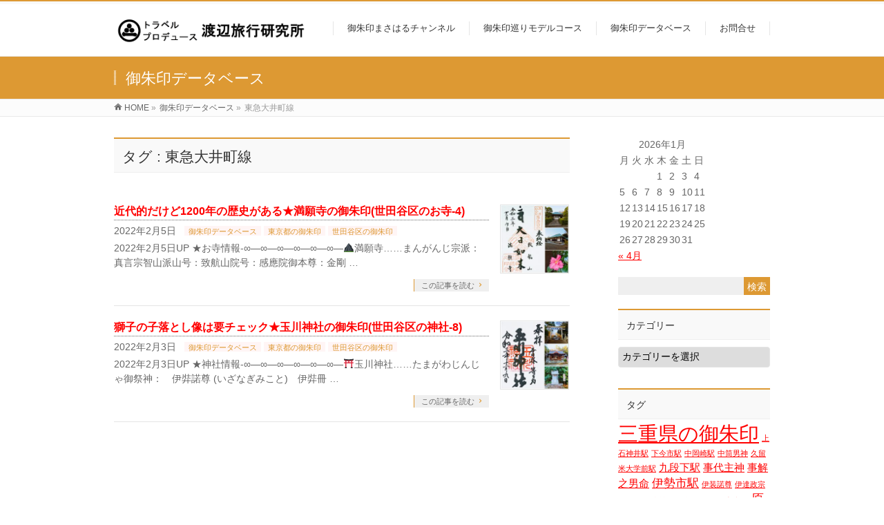

--- FILE ---
content_type: text/html; charset=UTF-8
request_url: http://wtrnet.com/?tag=%E6%9D%B1%E6%80%A5%E5%A4%A7%E4%BA%95%E7%94%BA%E7%B7%9A
body_size: 13604
content:
<!DOCTYPE html>
<!--[if IE]>
<meta http-equiv="X-UA-Compatible" content="IE=Edge">
<![endif]-->
<html xmlns:fb="http://ogp.me/ns/fb#" dir="ltr" lang="ja"
	prefix="og: https://ogp.me/ns#" >
<head>
<meta charset="UTF-8" />
<link rel="start" href="http://wtrnet.com" title="HOME" />

<meta id="viewport" name="viewport" content="width=device-width, initial-scale=1">
<title>東急大井町線 | 株式会社渡辺旅行研究所</title>

		<!-- All in One SEO 4.3.5.1 - aioseo.com -->
		<meta name="robots" content="max-image-preview:large" />
		<link rel="canonical" href="http://wtrnet.com/?tag=%E6%9D%B1%E6%80%A5%E5%A4%A7%E4%BA%95%E7%94%BA%E7%B7%9A" />
		<meta name="generator" content="All in One SEO (AIOSEO) 4.3.5.1 " />
		<script type="text/javascript" >
			window.ga=window.ga||function(){(ga.q=ga.q||[]).push(arguments)};ga.l=+new Date;
			ga('create', "UA-12209025-1", 'auto');
			ga('send', 'pageview');
		</script>
		<script async src="https://www.google-analytics.com/analytics.js"></script>
		<!-- All in One SEO -->

<link rel='dns-prefetch' href='//webfonts.sakura.ne.jp' />
<link rel='dns-prefetch' href='//fonts.googleapis.com' />
<link rel="alternate" type="application/rss+xml" title="株式会社渡辺旅行研究所 &raquo; フィード" href="http://wtrnet.com/?feed=rss2" />
<link rel="alternate" type="application/rss+xml" title="株式会社渡辺旅行研究所 &raquo; コメントフィード" href="http://wtrnet.com/?feed=comments-rss2" />
<link rel="alternate" type="application/rss+xml" title="株式会社渡辺旅行研究所 &raquo; 東急大井町線 タグのフィード" href="http://wtrnet.com/?feed=rss2&#038;tag=%e6%9d%b1%e6%80%a5%e5%a4%a7%e4%ba%95%e7%94%ba%e7%b7%9a" />
<meta name="description" content="東急大井町線 について。株式会社渡辺旅行研究所 " />
<style type="text/css">.keyColorBG,.keyColorBGh:hover,.keyColor_bg,.keyColor_bg_hover:hover{background-color: #dd9933;}.keyColorCl,.keyColorClh:hover,.keyColor_txt,.keyColor_txt_hover:hover{color: #dd9933;}.keyColorBd,.keyColorBdh:hover,.keyColor_border,.keyColor_border_hover:hover{border-color: #dd9933;}.color_keyBG,.color_keyBGh:hover,.color_key_bg,.color_key_bg_hover:hover{background-color: #dd9933;}.color_keyCl,.color_keyClh:hover,.color_key_txt,.color_key_txt_hover:hover{color: #dd9933;}.color_keyBd,.color_keyBdh:hover,.color_key_border,.color_key_border_hover:hover{border-color: #dd9933;}</style>
<script type="text/javascript">
window._wpemojiSettings = {"baseUrl":"https:\/\/s.w.org\/images\/core\/emoji\/14.0.0\/72x72\/","ext":".png","svgUrl":"https:\/\/s.w.org\/images\/core\/emoji\/14.0.0\/svg\/","svgExt":".svg","source":{"concatemoji":"http:\/\/wtrnet.com\/kgh77184\/wp-includes\/js\/wp-emoji-release.min.js?ver=6.2.8"}};
/*! This file is auto-generated */
!function(e,a,t){var n,r,o,i=a.createElement("canvas"),p=i.getContext&&i.getContext("2d");function s(e,t){p.clearRect(0,0,i.width,i.height),p.fillText(e,0,0);e=i.toDataURL();return p.clearRect(0,0,i.width,i.height),p.fillText(t,0,0),e===i.toDataURL()}function c(e){var t=a.createElement("script");t.src=e,t.defer=t.type="text/javascript",a.getElementsByTagName("head")[0].appendChild(t)}for(o=Array("flag","emoji"),t.supports={everything:!0,everythingExceptFlag:!0},r=0;r<o.length;r++)t.supports[o[r]]=function(e){if(p&&p.fillText)switch(p.textBaseline="top",p.font="600 32px Arial",e){case"flag":return s("\ud83c\udff3\ufe0f\u200d\u26a7\ufe0f","\ud83c\udff3\ufe0f\u200b\u26a7\ufe0f")?!1:!s("\ud83c\uddfa\ud83c\uddf3","\ud83c\uddfa\u200b\ud83c\uddf3")&&!s("\ud83c\udff4\udb40\udc67\udb40\udc62\udb40\udc65\udb40\udc6e\udb40\udc67\udb40\udc7f","\ud83c\udff4\u200b\udb40\udc67\u200b\udb40\udc62\u200b\udb40\udc65\u200b\udb40\udc6e\u200b\udb40\udc67\u200b\udb40\udc7f");case"emoji":return!s("\ud83e\udef1\ud83c\udffb\u200d\ud83e\udef2\ud83c\udfff","\ud83e\udef1\ud83c\udffb\u200b\ud83e\udef2\ud83c\udfff")}return!1}(o[r]),t.supports.everything=t.supports.everything&&t.supports[o[r]],"flag"!==o[r]&&(t.supports.everythingExceptFlag=t.supports.everythingExceptFlag&&t.supports[o[r]]);t.supports.everythingExceptFlag=t.supports.everythingExceptFlag&&!t.supports.flag,t.DOMReady=!1,t.readyCallback=function(){t.DOMReady=!0},t.supports.everything||(n=function(){t.readyCallback()},a.addEventListener?(a.addEventListener("DOMContentLoaded",n,!1),e.addEventListener("load",n,!1)):(e.attachEvent("onload",n),a.attachEvent("onreadystatechange",function(){"complete"===a.readyState&&t.readyCallback()})),(e=t.source||{}).concatemoji?c(e.concatemoji):e.wpemoji&&e.twemoji&&(c(e.twemoji),c(e.wpemoji)))}(window,document,window._wpemojiSettings);
</script>
<style type="text/css">
img.wp-smiley,
img.emoji {
	display: inline !important;
	border: none !important;
	box-shadow: none !important;
	height: 1em !important;
	width: 1em !important;
	margin: 0 0.07em !important;
	vertical-align: -0.1em !important;
	background: none !important;
	padding: 0 !important;
}
</style>
	<link rel='stylesheet' id='wp-block-library-css' href='http://wtrnet.com/kgh77184/wp-includes/css/dist/block-library/style.min.css?ver=6.2.8' type='text/css' media='all' />
<link rel='stylesheet' id='classic-theme-styles-css' href='http://wtrnet.com/kgh77184/wp-includes/css/classic-themes.min.css?ver=6.2.8' type='text/css' media='all' />
<style id='global-styles-inline-css' type='text/css'>
body{--wp--preset--color--black: #000000;--wp--preset--color--cyan-bluish-gray: #abb8c3;--wp--preset--color--white: #ffffff;--wp--preset--color--pale-pink: #f78da7;--wp--preset--color--vivid-red: #cf2e2e;--wp--preset--color--luminous-vivid-orange: #ff6900;--wp--preset--color--luminous-vivid-amber: #fcb900;--wp--preset--color--light-green-cyan: #7bdcb5;--wp--preset--color--vivid-green-cyan: #00d084;--wp--preset--color--pale-cyan-blue: #8ed1fc;--wp--preset--color--vivid-cyan-blue: #0693e3;--wp--preset--color--vivid-purple: #9b51e0;--wp--preset--gradient--vivid-cyan-blue-to-vivid-purple: linear-gradient(135deg,rgba(6,147,227,1) 0%,rgb(155,81,224) 100%);--wp--preset--gradient--light-green-cyan-to-vivid-green-cyan: linear-gradient(135deg,rgb(122,220,180) 0%,rgb(0,208,130) 100%);--wp--preset--gradient--luminous-vivid-amber-to-luminous-vivid-orange: linear-gradient(135deg,rgba(252,185,0,1) 0%,rgba(255,105,0,1) 100%);--wp--preset--gradient--luminous-vivid-orange-to-vivid-red: linear-gradient(135deg,rgba(255,105,0,1) 0%,rgb(207,46,46) 100%);--wp--preset--gradient--very-light-gray-to-cyan-bluish-gray: linear-gradient(135deg,rgb(238,238,238) 0%,rgb(169,184,195) 100%);--wp--preset--gradient--cool-to-warm-spectrum: linear-gradient(135deg,rgb(74,234,220) 0%,rgb(151,120,209) 20%,rgb(207,42,186) 40%,rgb(238,44,130) 60%,rgb(251,105,98) 80%,rgb(254,248,76) 100%);--wp--preset--gradient--blush-light-purple: linear-gradient(135deg,rgb(255,206,236) 0%,rgb(152,150,240) 100%);--wp--preset--gradient--blush-bordeaux: linear-gradient(135deg,rgb(254,205,165) 0%,rgb(254,45,45) 50%,rgb(107,0,62) 100%);--wp--preset--gradient--luminous-dusk: linear-gradient(135deg,rgb(255,203,112) 0%,rgb(199,81,192) 50%,rgb(65,88,208) 100%);--wp--preset--gradient--pale-ocean: linear-gradient(135deg,rgb(255,245,203) 0%,rgb(182,227,212) 50%,rgb(51,167,181) 100%);--wp--preset--gradient--electric-grass: linear-gradient(135deg,rgb(202,248,128) 0%,rgb(113,206,126) 100%);--wp--preset--gradient--midnight: linear-gradient(135deg,rgb(2,3,129) 0%,rgb(40,116,252) 100%);--wp--preset--duotone--dark-grayscale: url('#wp-duotone-dark-grayscale');--wp--preset--duotone--grayscale: url('#wp-duotone-grayscale');--wp--preset--duotone--purple-yellow: url('#wp-duotone-purple-yellow');--wp--preset--duotone--blue-red: url('#wp-duotone-blue-red');--wp--preset--duotone--midnight: url('#wp-duotone-midnight');--wp--preset--duotone--magenta-yellow: url('#wp-duotone-magenta-yellow');--wp--preset--duotone--purple-green: url('#wp-duotone-purple-green');--wp--preset--duotone--blue-orange: url('#wp-duotone-blue-orange');--wp--preset--font-size--small: 13px;--wp--preset--font-size--medium: 20px;--wp--preset--font-size--large: 36px;--wp--preset--font-size--x-large: 42px;--wp--preset--spacing--20: 0.44rem;--wp--preset--spacing--30: 0.67rem;--wp--preset--spacing--40: 1rem;--wp--preset--spacing--50: 1.5rem;--wp--preset--spacing--60: 2.25rem;--wp--preset--spacing--70: 3.38rem;--wp--preset--spacing--80: 5.06rem;--wp--preset--shadow--natural: 6px 6px 9px rgba(0, 0, 0, 0.2);--wp--preset--shadow--deep: 12px 12px 50px rgba(0, 0, 0, 0.4);--wp--preset--shadow--sharp: 6px 6px 0px rgba(0, 0, 0, 0.2);--wp--preset--shadow--outlined: 6px 6px 0px -3px rgba(255, 255, 255, 1), 6px 6px rgba(0, 0, 0, 1);--wp--preset--shadow--crisp: 6px 6px 0px rgba(0, 0, 0, 1);}:where(.is-layout-flex){gap: 0.5em;}body .is-layout-flow > .alignleft{float: left;margin-inline-start: 0;margin-inline-end: 2em;}body .is-layout-flow > .alignright{float: right;margin-inline-start: 2em;margin-inline-end: 0;}body .is-layout-flow > .aligncenter{margin-left: auto !important;margin-right: auto !important;}body .is-layout-constrained > .alignleft{float: left;margin-inline-start: 0;margin-inline-end: 2em;}body .is-layout-constrained > .alignright{float: right;margin-inline-start: 2em;margin-inline-end: 0;}body .is-layout-constrained > .aligncenter{margin-left: auto !important;margin-right: auto !important;}body .is-layout-constrained > :where(:not(.alignleft):not(.alignright):not(.alignfull)){max-width: var(--wp--style--global--content-size);margin-left: auto !important;margin-right: auto !important;}body .is-layout-constrained > .alignwide{max-width: var(--wp--style--global--wide-size);}body .is-layout-flex{display: flex;}body .is-layout-flex{flex-wrap: wrap;align-items: center;}body .is-layout-flex > *{margin: 0;}:where(.wp-block-columns.is-layout-flex){gap: 2em;}.has-black-color{color: var(--wp--preset--color--black) !important;}.has-cyan-bluish-gray-color{color: var(--wp--preset--color--cyan-bluish-gray) !important;}.has-white-color{color: var(--wp--preset--color--white) !important;}.has-pale-pink-color{color: var(--wp--preset--color--pale-pink) !important;}.has-vivid-red-color{color: var(--wp--preset--color--vivid-red) !important;}.has-luminous-vivid-orange-color{color: var(--wp--preset--color--luminous-vivid-orange) !important;}.has-luminous-vivid-amber-color{color: var(--wp--preset--color--luminous-vivid-amber) !important;}.has-light-green-cyan-color{color: var(--wp--preset--color--light-green-cyan) !important;}.has-vivid-green-cyan-color{color: var(--wp--preset--color--vivid-green-cyan) !important;}.has-pale-cyan-blue-color{color: var(--wp--preset--color--pale-cyan-blue) !important;}.has-vivid-cyan-blue-color{color: var(--wp--preset--color--vivid-cyan-blue) !important;}.has-vivid-purple-color{color: var(--wp--preset--color--vivid-purple) !important;}.has-black-background-color{background-color: var(--wp--preset--color--black) !important;}.has-cyan-bluish-gray-background-color{background-color: var(--wp--preset--color--cyan-bluish-gray) !important;}.has-white-background-color{background-color: var(--wp--preset--color--white) !important;}.has-pale-pink-background-color{background-color: var(--wp--preset--color--pale-pink) !important;}.has-vivid-red-background-color{background-color: var(--wp--preset--color--vivid-red) !important;}.has-luminous-vivid-orange-background-color{background-color: var(--wp--preset--color--luminous-vivid-orange) !important;}.has-luminous-vivid-amber-background-color{background-color: var(--wp--preset--color--luminous-vivid-amber) !important;}.has-light-green-cyan-background-color{background-color: var(--wp--preset--color--light-green-cyan) !important;}.has-vivid-green-cyan-background-color{background-color: var(--wp--preset--color--vivid-green-cyan) !important;}.has-pale-cyan-blue-background-color{background-color: var(--wp--preset--color--pale-cyan-blue) !important;}.has-vivid-cyan-blue-background-color{background-color: var(--wp--preset--color--vivid-cyan-blue) !important;}.has-vivid-purple-background-color{background-color: var(--wp--preset--color--vivid-purple) !important;}.has-black-border-color{border-color: var(--wp--preset--color--black) !important;}.has-cyan-bluish-gray-border-color{border-color: var(--wp--preset--color--cyan-bluish-gray) !important;}.has-white-border-color{border-color: var(--wp--preset--color--white) !important;}.has-pale-pink-border-color{border-color: var(--wp--preset--color--pale-pink) !important;}.has-vivid-red-border-color{border-color: var(--wp--preset--color--vivid-red) !important;}.has-luminous-vivid-orange-border-color{border-color: var(--wp--preset--color--luminous-vivid-orange) !important;}.has-luminous-vivid-amber-border-color{border-color: var(--wp--preset--color--luminous-vivid-amber) !important;}.has-light-green-cyan-border-color{border-color: var(--wp--preset--color--light-green-cyan) !important;}.has-vivid-green-cyan-border-color{border-color: var(--wp--preset--color--vivid-green-cyan) !important;}.has-pale-cyan-blue-border-color{border-color: var(--wp--preset--color--pale-cyan-blue) !important;}.has-vivid-cyan-blue-border-color{border-color: var(--wp--preset--color--vivid-cyan-blue) !important;}.has-vivid-purple-border-color{border-color: var(--wp--preset--color--vivid-purple) !important;}.has-vivid-cyan-blue-to-vivid-purple-gradient-background{background: var(--wp--preset--gradient--vivid-cyan-blue-to-vivid-purple) !important;}.has-light-green-cyan-to-vivid-green-cyan-gradient-background{background: var(--wp--preset--gradient--light-green-cyan-to-vivid-green-cyan) !important;}.has-luminous-vivid-amber-to-luminous-vivid-orange-gradient-background{background: var(--wp--preset--gradient--luminous-vivid-amber-to-luminous-vivid-orange) !important;}.has-luminous-vivid-orange-to-vivid-red-gradient-background{background: var(--wp--preset--gradient--luminous-vivid-orange-to-vivid-red) !important;}.has-very-light-gray-to-cyan-bluish-gray-gradient-background{background: var(--wp--preset--gradient--very-light-gray-to-cyan-bluish-gray) !important;}.has-cool-to-warm-spectrum-gradient-background{background: var(--wp--preset--gradient--cool-to-warm-spectrum) !important;}.has-blush-light-purple-gradient-background{background: var(--wp--preset--gradient--blush-light-purple) !important;}.has-blush-bordeaux-gradient-background{background: var(--wp--preset--gradient--blush-bordeaux) !important;}.has-luminous-dusk-gradient-background{background: var(--wp--preset--gradient--luminous-dusk) !important;}.has-pale-ocean-gradient-background{background: var(--wp--preset--gradient--pale-ocean) !important;}.has-electric-grass-gradient-background{background: var(--wp--preset--gradient--electric-grass) !important;}.has-midnight-gradient-background{background: var(--wp--preset--gradient--midnight) !important;}.has-small-font-size{font-size: var(--wp--preset--font-size--small) !important;}.has-medium-font-size{font-size: var(--wp--preset--font-size--medium) !important;}.has-large-font-size{font-size: var(--wp--preset--font-size--large) !important;}.has-x-large-font-size{font-size: var(--wp--preset--font-size--x-large) !important;}
.wp-block-navigation a:where(:not(.wp-element-button)){color: inherit;}
:where(.wp-block-columns.is-layout-flex){gap: 2em;}
.wp-block-pullquote{font-size: 1.5em;line-height: 1.6;}
</style>
<link rel='stylesheet' id='dashicons-css' href='http://wtrnet.com/kgh77184/wp-includes/css/dashicons.min.css?ver=6.2.8' type='text/css' media='all' />
<link rel='stylesheet' id='thickbox-css' href='http://wtrnet.com/kgh77184/wp-includes/js/thickbox/thickbox.css?ver=6.2.8' type='text/css' media='all' />
<link rel='stylesheet' id='formzu_plugin_client-css' href='http://wtrnet.com/kgh77184/wp-content/plugins/formzu-wp/css/formzu_plugin_client.css?ver=1669952377' type='text/css' media='all' />
<link rel='stylesheet' id='Biz_Vektor_common_style-css' href='http://wtrnet.com/kgh77184/wp-content/themes/biz-vektor/css/bizvektor_common_min.css?ver=1.11.3' type='text/css' media='all' />
<link rel='stylesheet' id='Biz_Vektor_Design_style-css' href='http://wtrnet.com/kgh77184/wp-content/themes/biz-vektor/design_skins/003/css/003.css?ver=1.11.3' type='text/css' media='all' />
<link rel='stylesheet' id='Biz_Vektor_plugin_sns_style-css' href='http://wtrnet.com/kgh77184/wp-content/themes/biz-vektor/plugins/sns/style_bizvektor_sns.css?ver=6.2.8' type='text/css' media='all' />
<link rel='stylesheet' id='Biz_Vektor_add_web_fonts-css' href='//fonts.googleapis.com/css?family=Droid+Sans%3A700%7CLato%3A900%7CAnton&#038;ver=6.2.8' type='text/css' media='all' />
<link rel='stylesheet' id='wp-members-css' href='http://wtrnet.com/kgh77184/wp-content/plugins/wp-members/assets/css/forms/generic-no-float.min.css?ver=3.4.7.2' type='text/css' media='all' />
<script type='text/javascript' src='http://wtrnet.com/kgh77184/wp-includes/js/jquery/jquery.min.js?ver=3.6.4' id='jquery-core-js'></script>
<script type='text/javascript' src='http://wtrnet.com/kgh77184/wp-includes/js/jquery/jquery-migrate.min.js?ver=3.4.0' id='jquery-migrate-js'></script>
<script type='text/javascript' src='//webfonts.sakura.ne.jp/js/sakurav3.js?fadein=0&#038;ver=3.1.0' id='typesquare_std-js'></script>
<link rel="https://api.w.org/" href="http://wtrnet.com/index.php?rest_route=/" /><link rel="alternate" type="application/json" href="http://wtrnet.com/index.php?rest_route=/wp/v2/tags/743" /><link rel="EditURI" type="application/rsd+xml" title="RSD" href="http://wtrnet.com/kgh77184/xmlrpc.php?rsd" />
<link rel="wlwmanifest" type="application/wlwmanifest+xml" href="http://wtrnet.com/kgh77184/wp-includes/wlwmanifest.xml" />

<!-- This site is using AdRotate v5.12.1 to display their advertisements - https://ajdg.solutions/ -->
<!-- AdRotate CSS -->
<style type="text/css" media="screen">
	.g { margin:0px; padding:0px; overflow:hidden; line-height:1; zoom:1; }
	.g img { height:auto; }
	.g-col { position:relative; float:left; }
	.g-col:first-child { margin-left: 0; }
	.g-col:last-child { margin-right: 0; }
	@media only screen and (max-width: 480px) {
		.g-col, .g-dyn, .g-single { width:100%; margin-left:0; margin-right:0; }
	}
</style>
<!-- /AdRotate CSS -->

<meta name="generator" content="Site Kit by Google 1.98.0" /><script data-ad-client="ca-pub-8425773146924566" async src="https://pagead2.googlesyndication.com/pagead/js/adsbygoogle.js"></script><!-- [ BizVektor OGP ] -->
<meta property="og:site_name" content="株式会社渡辺旅行研究所" />
<meta property="og:url" content="http://wtrnet.com/?tag=%E6%9D%B1%E6%80%A5%E5%A4%A7%E4%BA%95%E7%94%BA%E7%B7%9A" />
<meta property="fb:app_id" content="" />
<meta property="og:type" content="article" />
<!-- [ /BizVektor OGP ] -->
<!--[if lte IE 8]>
<link rel="stylesheet" type="text/css" media="all" href="http://wtrnet.com/kgh77184/wp-content/themes/biz-vektor/design_skins/003/css/003_oldie.css" />
<![endif]-->
<link rel="pingback" href="http://wtrnet.com/kgh77184/xmlrpc.php" />
<meta name="google-site-verification" content="opK8dwHQXr3RZxfa57hZkp_cbwMWyLh9Va0_6xFSBv8"><style type="text/css" id="custom-background-css">
body.custom-background { background-color: #ffffff; }
</style>
	<link rel="icon" href="http://wtrnet.com/kgh77184/wp-content/uploads/2018/04/cropped-111554-1-32x32.jpg" sizes="32x32" />
<link rel="icon" href="http://wtrnet.com/kgh77184/wp-content/uploads/2018/04/cropped-111554-1-192x192.jpg" sizes="192x192" />
<link rel="apple-touch-icon" href="http://wtrnet.com/kgh77184/wp-content/uploads/2018/04/cropped-111554-1-180x180.jpg" />
<meta name="msapplication-TileImage" content="http://wtrnet.com/kgh77184/wp-content/uploads/2018/04/cropped-111554-1-270x270.jpg" />
		<style type="text/css" id="wp-custom-css">
			.example {/*親div*/
  position: relative;/*相対配置*/
  }

.example p {
  position: absolute;
  color: white;/*文字は白に*/
  font-weight: bold; /*太字に*/
  font-size: 2em;/*サイズ2倍*/
  font-family :Quicksand, sans-serif;/*Google Font*/
  top: 50px;
  left: 75px;
	width: 500px;
}

.example img {
  width: 100%;
  }		</style>
				<style type="text/css">

a { color:#ff0000 }

#searchform input[type=submit],
p.form-submit input[type=submit],
form#searchform input#searchsubmit,
.content form input.wpcf7-submit,
#confirm-button input,
a.btn,
.linkBtn a,
input[type=button],
input[type=submit],
.sideTower li#sideContact.sideBnr a,
.content .infoList .rssBtn a { background-color:#dd9933; }

.moreLink a { border-left-color:#dd9933; }
.moreLink a:hover { background-color:#dd9933; }
.moreLink a:after { color:#dd9933; }
.moreLink a:hover:after { color:#fff; }

#headerTop { border-top-color:#dd9933; }

.headMainMenu li:hover { color:#dd9933; }
.headMainMenu li > a:hover,
.headMainMenu li.current_page_item > a { color:#dd9933; }

#pageTitBnr { background-color:#dd9933; }

.content h2,
.content h1.contentTitle,
.content h1.entryPostTitle,
.sideTower h3.localHead,
.sideWidget h4  { border-top-color:#dd9933; }

.content h3:after,
.content .child_page_block h4:after { border-bottom-color:#dd9933; }

.sideTower li#sideContact.sideBnr a:hover,
.content .infoList .rssBtn a:hover,
form#searchform input#searchsubmit:hover { background-color:#ff0000; }

#panList .innerBox ul a:hover { color:#ff0000; }

.content .mainFootContact p.mainFootTxt span.mainFootTel { color:#dd9933; }
.content .mainFootContact .mainFootBt a { background-color:#dd9933; }
.content .mainFootContact .mainFootBt a:hover { background-color:#ff0000; }

.content .infoList .infoCate a { background-color:fff5f5;color:#dd9933; }
.content .infoList .infoCate a:hover { background-color:#ff0000; }

.paging span,
.paging a	{ color:#dd9933;border-color:#dd9933; }
.paging span.current,
.paging a:hover	{ background-color:#dd9933; }

/* アクティブのページ */
.sideTower .sideWidget li > a:hover,
.sideTower .sideWidget li.current_page_item > a,
.sideTower .sideWidget li.current-cat > a	{ color:#dd9933; background-color:fff5f5; }

.sideTower .ttBoxSection .ttBox a:hover { color:#dd9933; }

#footMenu { border-top-color:#dd9933; }
#footMenu .menu li a:hover { color:#dd9933 }

@media (min-width: 970px) {
.headMainMenu li:hover li a:hover { color:#333; }
.headMainMenu li.current-page-item a,
.headMainMenu li.current_page_item a,
.headMainMenu li.current-menu-ancestor a,
.headMainMenu li.current-page-ancestor a { color:#333;}
.headMainMenu li.current-page-item a span,
.headMainMenu li.current_page_item a span,
.headMainMenu li.current-menu-ancestor a span,
.headMainMenu li.current-page-ancestor a span { color:#dd9933; }
}

</style>
<!--[if lte IE 8]>
<style type="text/css">
.headMainMenu li:hover li a:hover { color:#333; }
.headMainMenu li.current-page-item a,
.headMainMenu li.current_page_item a,
.headMainMenu li.current-menu-ancestor a,
.headMainMenu li.current-page-ancestor a { color:#333;}
.headMainMenu li.current-page-item a span,
.headMainMenu li.current_page_item a span,
.headMainMenu li.current-menu-ancestor a span,
.headMainMenu li.current-page-ancestor a span { color:#dd9933; }
</style>
<![endif]-->
<style type="text/css">
/*-------------------------------------------*/
/*	font
/*-------------------------------------------*/
h1,h2,h3,h4,h4,h5,h6,#header #site-title,#pageTitBnr #pageTitInner #pageTit,#content .leadTxt,#sideTower .localHead {font-family: "ヒラギノ角ゴ Pro W3","Hiragino Kaku Gothic Pro","メイリオ",Meiryo,Osaka,"ＭＳ Ｐゴシック","MS PGothic",sans-serif; }
#pageTitBnr #pageTitInner #pageTit { font-weight:lighter; }
#gMenu .menu li a strong {font-family: "ヒラギノ角ゴ Pro W3","Hiragino Kaku Gothic Pro","メイリオ",Meiryo,Osaka,"ＭＳ Ｐゴシック","MS PGothic",sans-serif; }
</style>
<link rel="stylesheet" href="http://wtrnet.com/kgh77184/wp-content/themes/biz-vektor/style.css" type="text/css" media="all" />
</head>

<body class="archive tag tag-743 custom-background two-column right-sidebar">

<div id="fb-root"></div>

<div id="wrap">

<!--[if lte IE 8]>
<div id="eradi_ie_box">
<div class="alert_title">ご利用の <span style="font-weight: bold;">Internet Exproler</span> は古すぎます。</div>
<p>あなたがご利用の Internet Explorer はすでにサポートが終了しているため、正しい表示・動作を保証しておりません。<br />
古い Internet Exproler はセキュリティーの観点からも、<a href="https://www.microsoft.com/ja-jp/windows/lifecycle/iesupport/" target="_blank" >新しいブラウザに移行する事が強く推奨されています。</a><br />
<a href="http://windows.microsoft.com/ja-jp/internet-explorer/" target="_blank" >最新のInternet Exproler</a> や <a href="https://www.microsoft.com/ja-jp/windows/microsoft-edge" target="_blank" >Edge</a> を利用するか、<a href="https://www.google.co.jp/chrome/browser/index.html" target="_blank">Chrome</a> や <a href="https://www.mozilla.org/ja/firefox/new/" target="_blank">Firefox</a> など、より早くて快適なブラウザをご利用ください。</p>
</div>
<![endif]-->

<!-- [ #headerTop ] -->
<div id="headerTop">
<div class="innerBox">
<div id="site-description"></div>
</div>
</div><!-- [ /#headerTop ] -->

<!-- [ #header ] -->
<header id="header" class="header">
<div id="headerInner" class="innerBox">
<!-- [ #headLogo ] -->
<div id="site-title">
<a href="http://wtrnet.com/" title="株式会社渡辺旅行研究所" rel="home">
<img src="http://wtrnet.com/kgh77184/wp-content/uploads/2019/09/190915a.jpg" alt="株式会社渡辺旅行研究所" /></a>
</div>
<!-- [ /#headLogo ] -->

<!-- [ #headContact ] -->

	<!-- [ #gMenu ] -->
	<div id="gMenu">
	<div id="gMenuInner" class="innerBox">
	<h3 class="assistive-text" onclick="showHide('header');"><span>MENU</span></h3>
	<div class="skip-link screen-reader-text">
		<a href="#content" title="メニューを飛ばす">メニューを飛ばす</a>
	</div>
<div class="headMainMenu">
<div class="menu-%e3%83%a1%e3%83%8b%e3%83%a5%e3%83%bc-container"><ul id="menu-%e3%83%a1%e3%83%8b%e3%83%a5%e3%83%bc" class="menu"><li id="menu-item-1571" class="menu-item menu-item-type-custom menu-item-object-custom"><a href="https://www.youtube.com/channel/UCq_PTfcXGD-U1e7kI2bA8WA"><strong>御朱印まさはるチャンネル</strong></a></li>
<li id="menu-item-3438" class="menu-item menu-item-type-taxonomy menu-item-object-category"><a href="http://wtrnet.com/?cat=58"><strong>御朱印巡りモデルコース</strong></a></li>
<li id="menu-item-1562" class="menu-item menu-item-type-taxonomy menu-item-object-category menu-item-has-children"><a href="http://wtrnet.com/?cat=10"><strong>御朱印データベース</strong></a>
<ul class="sub-menu">
	<li id="menu-item-1563" class="menu-item menu-item-type-taxonomy menu-item-object-category"><a href="http://wtrnet.com/?cat=46">東北の御朱印</a></li>
	<li id="menu-item-1564" class="menu-item menu-item-type-taxonomy menu-item-object-category"><a href="http://wtrnet.com/?cat=12">東京都の御朱印</a></li>
	<li id="menu-item-1565" class="menu-item menu-item-type-taxonomy menu-item-object-category"><a href="http://wtrnet.com/?cat=47">関東の御朱印</a></li>
	<li id="menu-item-1566" class="menu-item menu-item-type-taxonomy menu-item-object-category"><a href="http://wtrnet.com/?cat=48">甲信越の御朱印</a></li>
	<li id="menu-item-1567" class="menu-item menu-item-type-taxonomy menu-item-object-category"><a href="http://wtrnet.com/?cat=49">東海の御朱印</a></li>
	<li id="menu-item-1568" class="menu-item menu-item-type-taxonomy menu-item-object-category"><a href="http://wtrnet.com/?cat=50">関西の御朱印</a></li>
	<li id="menu-item-1569" class="menu-item menu-item-type-taxonomy menu-item-object-category"><a href="http://wtrnet.com/?cat=16">御朱印グルメ</a></li>
	<li id="menu-item-1570" class="menu-item menu-item-type-taxonomy menu-item-object-category"><a href="http://wtrnet.com/?cat=25">御朱印宿</a></li>
</ul>
</li>
<li id="menu-item-158" class="menu-item menu-item-type-post_type menu-item-object-page"><a href="http://wtrnet.com/?page_id=156"><strong>お問合せ</strong></a></li>
</ul></div>
</div>
</div><!-- [ /#gMenuInner ] -->
	</div>
	<!-- [ /#gMenu ] -->
<!-- [ /#headContact ] -->

</div>
<!-- #headerInner -->
</header>
<!-- [ /#header ] -->



<div id="pageTitBnr">
<div class="innerBox">
<div id="pageTitInner">
<div id="pageTit">
御朱印データベース</div>
</div><!-- [ /#pageTitInner ] -->
</div>
</div><!-- [ /#pageTitBnr ] -->
<!-- [ #panList ] -->
<div id="panList">
<div id="panListInner" class="innerBox"><ul><li id="panHome" itemprop="itemListElement" itemscope itemtype="http://schema.org/ListItem"><a href="http://wtrnet.com" itemprop="item"><span itemprop="name">HOME</span></a> &raquo; </li><li itemprop="itemListElement" itemscope itemtype="http://schema.org/ListItem"><a href="http://wtrnet.com" itemprop="item"><span itemprop="name">御朱印データベース</span></a> &raquo; </li><li itemprop="itemListElement" itemscope itemtype="http://schema.org/ListItem"><span itemprop="name">東急大井町線</span></li></ul></div>
</div>
<!-- [ /#panList ] -->

<div id="main" class="main"><!-- [ #container ] -->
<div id="container" class="innerBox">
	<!-- [ #content ] -->
	<div id="content" class="content">
	<h1 class="contentTitle">タグ : 東急大井町線</h1>			<div class="infoList">
		
									<!-- [ .infoListBox ] -->
<div id="post-12030" class="infoListBox ttBox">
	<div class="entryTxtBox ttBoxTxt haveThumbnail">
	<h4 class="entryTitle">
	<a href="http://wtrnet.com/?p=12030">近代的だけど1200年の歴史がある★満願寺の御朱印(世田谷区のお寺-4)</a>
		</h4>
	<p class="entryMeta">
	<span class="infoDate">2022年2月5日</span><span class="infoCate"> <a href="http://wtrnet.com/?cat=10" rel="tag">御朱印データベース</a><a href="http://wtrnet.com/?cat=12" rel="tag">東京都の御朱印</a><a href="http://wtrnet.com/?cat=85" rel="tag">世田谷区の御朱印</a></span>
	</p>
	<p>2022年2月5日UP ★お寺情報-∞‍&#8212;∞‍&#8212;∞‍&#8212;∞‍&#8212;∞‍&#8212;∞‍&#8212;⛰満願寺……まんがんじ宗派：真言宗智山派山号：致航山院号：感應院御本尊：金剛 &#8230;</p>
	<div class="moreLink"><a href="http://wtrnet.com/?p=12030">この記事を読む</a></div>
	</div><!-- [ /.entryTxtBox ] -->
	
			<div class="thumbImage ttBoxThumb">
		<div class="thumbImageInner">
		<a href="http://wtrnet.com/?p=12030"><img width="200" height="200" src="http://wtrnet.com/kgh77184/wp-content/uploads/2022/02/incollage_save-2-200x200.jpg" class="attachment-post-thumbnail size-post-thumbnail wp-post-image" alt="" decoding="async" loading="lazy" srcset="http://wtrnet.com/kgh77184/wp-content/uploads/2022/02/incollage_save-2-200x200.jpg 200w, http://wtrnet.com/kgh77184/wp-content/uploads/2022/02/incollage_save-2-300x300.jpg 300w, http://wtrnet.com/kgh77184/wp-content/uploads/2022/02/incollage_save-2-1024x1024.jpg 1024w, http://wtrnet.com/kgh77184/wp-content/uploads/2022/02/incollage_save-2-150x150.jpg 150w, http://wtrnet.com/kgh77184/wp-content/uploads/2022/02/incollage_save-2-768x768.jpg 768w, http://wtrnet.com/kgh77184/wp-content/uploads/2022/02/incollage_save-2-1536x1536.jpg 1536w, http://wtrnet.com/kgh77184/wp-content/uploads/2022/02/incollage_save-2.jpg 2048w" sizes="(max-width: 200px) 100vw, 200px" /></a>
		</div>
		</div><!-- [ /.thumbImage ] -->
		
</div><!-- [ /.infoListBox ] -->							<!-- [ .infoListBox ] -->
<div id="post-11998" class="infoListBox ttBox">
	<div class="entryTxtBox ttBoxTxt haveThumbnail">
	<h4 class="entryTitle">
	<a href="http://wtrnet.com/?p=11998">獅子の子落とし像は要チェック★玉川神社の御朱印(世田谷区の神社-8)</a>
		</h4>
	<p class="entryMeta">
	<span class="infoDate">2022年2月3日</span><span class="infoCate"> <a href="http://wtrnet.com/?cat=10" rel="tag">御朱印データベース</a><a href="http://wtrnet.com/?cat=12" rel="tag">東京都の御朱印</a><a href="http://wtrnet.com/?cat=85" rel="tag">世田谷区の御朱印</a></span>
	</p>
	<p>2022年2月3日UP ★神社情報-∞‍&#8212;∞‍&#8212;∞‍&#8212;∞‍&#8212;∞‍&#8212;∞‍&#8212;⛩玉川神社……たまがわじんじゃ御祭神：　伊弉諾尊 (いざなぎみこと)　伊弉冊 &#8230;</p>
	<div class="moreLink"><a href="http://wtrnet.com/?p=11998">この記事を読む</a></div>
	</div><!-- [ /.entryTxtBox ] -->
	
			<div class="thumbImage ttBoxThumb">
		<div class="thumbImageInner">
		<a href="http://wtrnet.com/?p=11998"><img width="200" height="200" src="http://wtrnet.com/kgh77184/wp-content/uploads/2022/02/incollage_save-1-200x200.jpg" class="attachment-post-thumbnail size-post-thumbnail wp-post-image" alt="" decoding="async" loading="lazy" srcset="http://wtrnet.com/kgh77184/wp-content/uploads/2022/02/incollage_save-1-200x200.jpg 200w, http://wtrnet.com/kgh77184/wp-content/uploads/2022/02/incollage_save-1-300x300.jpg 300w, http://wtrnet.com/kgh77184/wp-content/uploads/2022/02/incollage_save-1-1024x1024.jpg 1024w, http://wtrnet.com/kgh77184/wp-content/uploads/2022/02/incollage_save-1-150x150.jpg 150w, http://wtrnet.com/kgh77184/wp-content/uploads/2022/02/incollage_save-1-768x768.jpg 768w, http://wtrnet.com/kgh77184/wp-content/uploads/2022/02/incollage_save-1-1536x1536.jpg 1536w, http://wtrnet.com/kgh77184/wp-content/uploads/2022/02/incollage_save-1.jpg 2048w" sizes="(max-width: 200px) 100vw, 200px" /></a>
		</div>
		</div><!-- [ /.thumbImage ] -->
		
</div><!-- [ /.infoListBox ] -->					
				</div><!-- [ /.infoList ] -->
		</div>
	<!-- [ /#content ] -->

<!-- [ #sideTower ] -->
<div id="sideTower" class="sideTower">
<div class="sideWidget widget widget_calendar" id="calendar-4"><div id="calendar_wrap" class="calendar_wrap"><table id="wp-calendar" class="wp-calendar-table">
	<caption>2026年1月</caption>
	<thead>
	<tr>
		<th scope="col" title="月曜日">月</th>
		<th scope="col" title="火曜日">火</th>
		<th scope="col" title="水曜日">水</th>
		<th scope="col" title="木曜日">木</th>
		<th scope="col" title="金曜日">金</th>
		<th scope="col" title="土曜日">土</th>
		<th scope="col" title="日曜日">日</th>
	</tr>
	</thead>
	<tbody>
	<tr>
		<td colspan="3" class="pad">&nbsp;</td><td>1</td><td>2</td><td>3</td><td>4</td>
	</tr>
	<tr>
		<td>5</td><td>6</td><td>7</td><td>8</td><td>9</td><td>10</td><td>11</td>
	</tr>
	<tr>
		<td>12</td><td>13</td><td>14</td><td>15</td><td>16</td><td>17</td><td>18</td>
	</tr>
	<tr>
		<td>19</td><td>20</td><td id="today">21</td><td>22</td><td>23</td><td>24</td><td>25</td>
	</tr>
	<tr>
		<td>26</td><td>27</td><td>28</td><td>29</td><td>30</td><td>31</td>
		<td class="pad" colspan="1">&nbsp;</td>
	</tr>
	</tbody>
	</table><nav aria-label="前と次の月" class="wp-calendar-nav">
		<span class="wp-calendar-nav-prev"><a href="http://wtrnet.com/?m=202304">&laquo; 4月</a></span>
		<span class="pad">&nbsp;</span>
		<span class="wp-calendar-nav-next">&nbsp;</span>
	</nav></div></div><div class="sideWidget widget widget_search" id="search-6"><form role="search" method="get" id="searchform" class="searchform" action="http://wtrnet.com/">
				<div>
					<label class="screen-reader-text" for="s">検索:</label>
					<input type="text" value="" name="s" id="s" />
					<input type="submit" id="searchsubmit" value="検索" />
				</div>
			</form></div><div class="sideWidget widget widget_categories" id="categories-3"><h3 class="localHead">カテゴリー</h3><form action="http://wtrnet.com" method="get"><label class="screen-reader-text" for="cat">カテゴリー</label><select  name='cat' id='cat' class='postform'>
	<option value='-1'>カテゴリーを選択</option>
	<option class="level-0" value="57">御朱印帳作りワークショップ</option>
	<option class="level-0" value="10">御朱印データベース</option>
	<option class="level-1" value="58">&nbsp;&nbsp;&nbsp;御朱印巡りモデルコース</option>
	<option class="level-2" value="357">&nbsp;&nbsp;&nbsp;&nbsp;&nbsp;&nbsp;JR山手線沿線</option>
	<option class="level-2" value="364">&nbsp;&nbsp;&nbsp;&nbsp;&nbsp;&nbsp;京成線沿線</option>
	<option class="level-2" value="407">&nbsp;&nbsp;&nbsp;&nbsp;&nbsp;&nbsp;京浜急行沿線</option>
	<option class="level-2" value="410">&nbsp;&nbsp;&nbsp;&nbsp;&nbsp;&nbsp;群馬県</option>
	<option class="level-2" value="420">&nbsp;&nbsp;&nbsp;&nbsp;&nbsp;&nbsp;鎌倉</option>
	<option class="level-2" value="295">&nbsp;&nbsp;&nbsp;&nbsp;&nbsp;&nbsp;常磐線沿線</option>
	<option class="level-2" value="300">&nbsp;&nbsp;&nbsp;&nbsp;&nbsp;&nbsp;都営浅草線沿線</option>
	<option class="level-2" value="313">&nbsp;&nbsp;&nbsp;&nbsp;&nbsp;&nbsp;東武日光線沿線</option>
	<option class="level-2" value="325">&nbsp;&nbsp;&nbsp;&nbsp;&nbsp;&nbsp;高崎線沿線</option>
	<option class="level-1" value="46">&nbsp;&nbsp;&nbsp;東北の御朱印</option>
	<option class="level-2" value="162">&nbsp;&nbsp;&nbsp;&nbsp;&nbsp;&nbsp;秋田県の御朱印</option>
	<option class="level-2" value="658">&nbsp;&nbsp;&nbsp;&nbsp;&nbsp;&nbsp;岩手県の御朱印</option>
	<option class="level-2" value="122">&nbsp;&nbsp;&nbsp;&nbsp;&nbsp;&nbsp;山形県の御朱印</option>
	<option class="level-2" value="34">&nbsp;&nbsp;&nbsp;&nbsp;&nbsp;&nbsp;宮城県の御朱印</option>
	<option class="level-1" value="12">&nbsp;&nbsp;&nbsp;東京都の御朱印</option>
	<option class="level-2" value="65">&nbsp;&nbsp;&nbsp;&nbsp;&nbsp;&nbsp;千代田区の御朱印</option>
	<option class="level-2" value="487">&nbsp;&nbsp;&nbsp;&nbsp;&nbsp;&nbsp;中央区の御朱印</option>
	<option class="level-2" value="55">&nbsp;&nbsp;&nbsp;&nbsp;&nbsp;&nbsp;港区の御朱印</option>
	<option class="level-2" value="59">&nbsp;&nbsp;&nbsp;&nbsp;&nbsp;&nbsp;新宿区の御朱印</option>
	<option class="level-2" value="834">&nbsp;&nbsp;&nbsp;&nbsp;&nbsp;&nbsp;文京区の御朱印</option>
	<option class="level-2" value="51">&nbsp;&nbsp;&nbsp;&nbsp;&nbsp;&nbsp;台東区の御朱印</option>
	<option class="level-2" value="435">&nbsp;&nbsp;&nbsp;&nbsp;&nbsp;&nbsp;墨田区の御朱印</option>
	<option class="level-2" value="250">&nbsp;&nbsp;&nbsp;&nbsp;&nbsp;&nbsp;江東区の御朱印</option>
	<option class="level-2" value="64">&nbsp;&nbsp;&nbsp;&nbsp;&nbsp;&nbsp;品川区の御朱印</option>
	<option class="level-2" value="732">&nbsp;&nbsp;&nbsp;&nbsp;&nbsp;&nbsp;目黒区の御朱印</option>
	<option class="level-2" value="387">&nbsp;&nbsp;&nbsp;&nbsp;&nbsp;&nbsp;大田区の御朱印</option>
	<option class="level-2" value="85">&nbsp;&nbsp;&nbsp;&nbsp;&nbsp;&nbsp;世田谷区の御朱印</option>
	<option class="level-2" value="219">&nbsp;&nbsp;&nbsp;&nbsp;&nbsp;&nbsp;渋谷区の御朱印</option>
	<option class="level-2" value="253">&nbsp;&nbsp;&nbsp;&nbsp;&nbsp;&nbsp;杉並区の御朱印</option>
	<option class="level-2" value="343">&nbsp;&nbsp;&nbsp;&nbsp;&nbsp;&nbsp;豊島区の御朱印</option>
	<option class="level-2" value="340">&nbsp;&nbsp;&nbsp;&nbsp;&nbsp;&nbsp;北区の御朱印</option>
	<option class="level-2" value="840">&nbsp;&nbsp;&nbsp;&nbsp;&nbsp;&nbsp;足立区の御朱印</option>
	<option class="level-2" value="843">&nbsp;&nbsp;&nbsp;&nbsp;&nbsp;&nbsp;葛飾区の御朱印</option>
	<option class="level-2" value="45">&nbsp;&nbsp;&nbsp;&nbsp;&nbsp;&nbsp;多摩地区の御朱印</option>
	<option class="level-1" value="47">&nbsp;&nbsp;&nbsp;関東の御朱印</option>
	<option class="level-2" value="40">&nbsp;&nbsp;&nbsp;&nbsp;&nbsp;&nbsp;茨城県の御朱印</option>
	<option class="level-2" value="26">&nbsp;&nbsp;&nbsp;&nbsp;&nbsp;&nbsp;栃木県の御朱印</option>
	<option class="level-2" value="36">&nbsp;&nbsp;&nbsp;&nbsp;&nbsp;&nbsp;群馬県の御朱印</option>
	<option class="level-2" value="17">&nbsp;&nbsp;&nbsp;&nbsp;&nbsp;&nbsp;埼玉県の御朱印</option>
	<option class="level-2" value="14">&nbsp;&nbsp;&nbsp;&nbsp;&nbsp;&nbsp;千葉県の御朱印</option>
	<option class="level-2" value="15">&nbsp;&nbsp;&nbsp;&nbsp;&nbsp;&nbsp;神奈川県の御朱印</option>
	<option class="level-1" value="48">&nbsp;&nbsp;&nbsp;甲信越の御朱印</option>
	<option class="level-2" value="33">&nbsp;&nbsp;&nbsp;&nbsp;&nbsp;&nbsp;山梨県の御朱印</option>
	<option class="level-2" value="43">&nbsp;&nbsp;&nbsp;&nbsp;&nbsp;&nbsp;長野県の御朱印</option>
	<option class="level-2" value="52">&nbsp;&nbsp;&nbsp;&nbsp;&nbsp;&nbsp;新潟県の御朱印</option>
	<option class="level-1" value="194">&nbsp;&nbsp;&nbsp;北陸の御朱印</option>
	<option class="level-2" value="195">&nbsp;&nbsp;&nbsp;&nbsp;&nbsp;&nbsp;石川県の御朱印</option>
	<option class="level-1" value="49">&nbsp;&nbsp;&nbsp;東海の御朱印</option>
	<option class="level-2" value="28">&nbsp;&nbsp;&nbsp;&nbsp;&nbsp;&nbsp;静岡県の御朱印</option>
	<option class="level-2" value="60">&nbsp;&nbsp;&nbsp;&nbsp;&nbsp;&nbsp;愛知県の御朱印</option>
	<option class="level-2" value="62">&nbsp;&nbsp;&nbsp;&nbsp;&nbsp;&nbsp;岐阜県の御朱印</option>
	<option class="level-2" value="18">&nbsp;&nbsp;&nbsp;&nbsp;&nbsp;&nbsp;三重県の御朱印</option>
	<option class="level-1" value="50">&nbsp;&nbsp;&nbsp;関西の御朱印</option>
	<option class="level-2" value="42">&nbsp;&nbsp;&nbsp;&nbsp;&nbsp;&nbsp;京都府の御朱印</option>
	<option class="level-2" value="13">&nbsp;&nbsp;&nbsp;&nbsp;&nbsp;&nbsp;大阪府の御朱印</option>
	<option class="level-2" value="73">&nbsp;&nbsp;&nbsp;&nbsp;&nbsp;&nbsp;兵庫県の御朱印</option>
	<option class="level-2" value="183">&nbsp;&nbsp;&nbsp;&nbsp;&nbsp;&nbsp;奈良県の御朱印</option>
	<option class="level-1" value="1095">&nbsp;&nbsp;&nbsp;中国地方の御朱印</option>
	<option class="level-2" value="1096">&nbsp;&nbsp;&nbsp;&nbsp;&nbsp;&nbsp;広島県</option>
	<option class="level-1" value="177">&nbsp;&nbsp;&nbsp;九州の御朱印</option>
	<option class="level-2" value="206">&nbsp;&nbsp;&nbsp;&nbsp;&nbsp;&nbsp;福岡県の御朱印</option>
	<option class="level-2" value="1003">&nbsp;&nbsp;&nbsp;&nbsp;&nbsp;&nbsp;長崎県の御朱印</option>
	<option class="level-2" value="178">&nbsp;&nbsp;&nbsp;&nbsp;&nbsp;&nbsp;佐賀県の御朱印</option>
	<option class="level-1" value="16">&nbsp;&nbsp;&nbsp;御朱印グルメ</option>
	<option class="level-1" value="25">&nbsp;&nbsp;&nbsp;御朱印宿</option>
</select>
</form>
<script type="text/javascript">
/* <![CDATA[ */
(function() {
	var dropdown = document.getElementById( "cat" );
	function onCatChange() {
		if ( dropdown.options[ dropdown.selectedIndex ].value > 0 ) {
			dropdown.parentNode.submit();
		}
	}
	dropdown.onchange = onCatChange;
})();
/* ]]> */
</script>

			</div><div class="sideWidget widget widget_tag_cloud" id="tag_cloud-5"><h3 class="localHead">タグ</h3><div class="tagcloud"><a href="http://wtrnet.com/?tag=%e4%b8%89%e9%87%8d%e7%9c%8c%e3%81%ae%e5%be%a1%e6%9c%b1%e5%8d%b0" class="tag-cloud-link tag-link-23 tag-link-position-1" style="font-size: 22pt;" aria-label="三重県の御朱印 (13個の項目)">三重県の御朱印</a>
<a href="http://wtrnet.com/?tag=%e4%b8%8a%e7%9f%b3%e7%a5%9e%e4%ba%95%e9%a7%85" class="tag-cloud-link tag-link-257 tag-link-position-2" style="font-size: 8pt;" aria-label="上石神井駅 (1個の項目)">上石神井駅</a>
<a href="http://wtrnet.com/?tag=%e4%b8%8b%e4%bb%8a%e5%b8%82%e9%a7%85" class="tag-cloud-link tag-link-551 tag-link-position-3" style="font-size: 8pt;" aria-label="下今市駅 (1個の項目)">下今市駅</a>
<a href="http://wtrnet.com/?tag=%e4%b8%ad%e5%b2%a1%e5%b4%8e%e9%a7%85" class="tag-cloud-link tag-link-382 tag-link-position-4" style="font-size: 8pt;" aria-label="中岡崎駅 (1個の項目)">中岡崎駅</a>
<a href="http://wtrnet.com/?tag=%e4%b8%ad%e7%ad%92%e7%94%b7%e7%a5%9e" class="tag-cloud-link tag-link-600 tag-link-position-5" style="font-size: 8pt;" aria-label="中筒男神 (1個の項目)">中筒男神</a>
<a href="http://wtrnet.com/?tag=%e4%b9%85%e7%95%99%e7%b1%b3%e5%a4%a7%e5%ad%a6%e5%89%8d%e9%a7%85" class="tag-cloud-link tag-link-781 tag-link-position-6" style="font-size: 8pt;" aria-label="久留米大学前駅 (1個の項目)">久留米大学前駅</a>
<a href="http://wtrnet.com/?tag=%e4%b9%9d%e6%ae%b5%e4%b8%8b%e9%a7%85" class="tag-cloud-link tag-link-682 tag-link-position-7" style="font-size: 10.964705882353pt;" aria-label="九段下駅 (2個の項目)">九段下駅</a>
<a href="http://wtrnet.com/?tag=%e4%ba%8b%e4%bb%a3%e4%b8%bb%e7%a5%9e" class="tag-cloud-link tag-link-765 tag-link-position-8" style="font-size: 10.964705882353pt;" aria-label="事代主神 (2個の項目)">事代主神</a>
<a href="http://wtrnet.com/?tag=%e4%ba%8b%e8%a7%a3%e4%b9%8b%e7%94%b7%e5%91%bd" class="tag-cloud-link tag-link-617 tag-link-position-9" style="font-size: 10.964705882353pt;" aria-label="事解之男命 (2個の項目)">事解之男命</a>
<a href="http://wtrnet.com/?tag=%e4%bc%8a%e5%8b%a2%e5%b8%82%e9%a7%85" class="tag-cloud-link tag-link-814 tag-link-position-10" style="font-size: 12.941176470588pt;" aria-label="伊勢市駅 (3個の項目)">伊勢市駅</a>
<a href="http://wtrnet.com/?tag=%e4%bc%8a%e8%a3%85%e8%ab%be%e5%b0%8a" class="tag-cloud-link tag-link-400 tag-link-position-11" style="font-size: 8pt;" aria-label="伊装諾尊 (1個の項目)">伊装諾尊</a>
<a href="http://wtrnet.com/?tag=%e4%bc%8a%e9%81%94%e6%94%bf%e5%ae%97%e5%85%ac" class="tag-cloud-link tag-link-519 tag-link-position-12" style="font-size: 8pt;" aria-label="伊達政宗公 (1個の項目)">伊達政宗公</a>
<a href="http://wtrnet.com/?tag=%e5%80%89%e7%a8%b2%e9%ad%82%e5%a4%a7%e7%a5%9e" class="tag-cloud-link tag-link-69 tag-link-position-13" style="font-size: 8pt;" aria-label="倉稲魂大神 (1個の項目)">倉稲魂大神</a>
<a href="http://wtrnet.com/?tag=%e5%85%ab%e5%b0%8b%e7%86%8a%e9%b0%90%e5%91%bd" class="tag-cloud-link tag-link-798 tag-link-position-14" style="font-size: 8pt;" aria-label="八尋熊鰐命 (1個の項目)">八尋熊鰐命</a>
<a href="http://wtrnet.com/?tag=%e5%89%8d%e7%94%b0%e6%96%89%e5%ba%83%e5%85%ac" class="tag-cloud-link tag-link-714 tag-link-position-15" style="font-size: 8pt;" aria-label="前田斉広公 (1個の項目)">前田斉広公</a>
<a href="http://wtrnet.com/?tag=%e5%8e%9f%e5%ae%bf%e9%a7%85" class="tag-cloud-link tag-link-222 tag-link-position-16" style="font-size: 14.588235294118pt;" aria-label="原宿駅 (4個の項目)">原宿駅</a>
<a href="http://wtrnet.com/?tag=%e5%92%8c%e8%b6%b3%e5%bd%a6%e7%a5%9e" class="tag-cloud-link tag-link-326 tag-link-position-17" style="font-size: 8pt;" aria-label="和足彦神 (1個の項目)">和足彦神</a>
<a href="http://wtrnet.com/?tag=%e5%96%84%e5%85%89%e5%af%ba%e5%a6%82%e6%9d%a5" class="tag-cloud-link tag-link-365 tag-link-position-18" style="font-size: 8pt;" aria-label="善光寺如来 (1個の項目)">善光寺如来</a>
<a href="http://wtrnet.com/?tag=%e5%9b%bd%e7%ab%8b%e7%ab%b6%e6%8a%80%e5%a0%b4%e9%a7%85" class="tag-cloud-link tag-link-238 tag-link-position-19" style="font-size: 8pt;" aria-label="国立競技場駅 (1個の項目)">国立競技場駅</a>
<a href="http://wtrnet.com/?tag=%e5%a4%a7%e5%9b%bd%e4%b8%bb%e5%91%bd" class="tag-cloud-link tag-link-115 tag-link-position-20" style="font-size: 17.882352941176pt;" aria-label="大国主命 (7個の項目)">大国主命</a>
<a href="http://wtrnet.com/?tag=%e5%a4%a7%e6%b4%97%e9%a7%85" class="tag-cloud-link tag-link-469 tag-link-position-21" style="font-size: 8pt;" aria-label="大洗駅 (1個の項目)">大洗駅</a>
<a href="http://wtrnet.com/?tag=%e5%a4%a9%e4%b9%8b%e7%a9%82%e6%97%a5%e5%91%bd" class="tag-cloud-link tag-link-436 tag-link-position-22" style="font-size: 8pt;" aria-label="天之穂日命 (1個の項目)">天之穂日命</a>
<a href="http://wtrnet.com/?tag=%e5%ae%87%e8%bf%a6%e4%b9%8b%e5%be%a1%e9%ad%82%e7%a5%9e" class="tag-cloud-link tag-link-165 tag-link-position-23" style="font-size: 14.588235294118pt;" aria-label="宇迦之御魂神 (4個の項目)">宇迦之御魂神</a>
<a href="http://wtrnet.com/?tag=%e5%ae%87%e8%bf%a6%e5%be%a1%e9%ad%82%e5%a4%a7%e7%a5%9e" class="tag-cloud-link tag-link-535 tag-link-position-24" style="font-size: 8pt;" aria-label="宇迦御魂大神 (1個の項目)">宇迦御魂大神</a>
<a href="http://wtrnet.com/?tag=%e5%b4%87%e9%81%93%e5%a4%a9%e7%9a%87" class="tag-cloud-link tag-link-184 tag-link-position-25" style="font-size: 10.964705882353pt;" aria-label="崇道天皇 (2個の項目)">崇道天皇</a>
<a href="http://wtrnet.com/?tag=%e5%bd%a6%e7%81%ab%e7%81%ab%e5%87%ba%e8%a6%8b%e5%b0%8a" class="tag-cloud-link tag-link-748 tag-link-position-26" style="font-size: 8pt;" aria-label="彦火火出見尊 (1個の項目)">彦火火出見尊</a>
<a href="http://wtrnet.com/?tag=%e5%be%a1%e8%8c%b6%e3%83%8e%e6%b0%b4%e9%a7%85" class="tag-cloud-link tag-link-830 tag-link-position-27" style="font-size: 12.941176470588pt;" aria-label="御茶ノ水駅 (3個の項目)">御茶ノ水駅</a>
<a href="http://wtrnet.com/?tag=%e5%be%b3%e5%b7%9d%e5%90%89%e5%ae%97" class="tag-cloud-link tag-link-502 tag-link-position-28" style="font-size: 8pt;" aria-label="徳川吉宗 (1個の項目)">徳川吉宗</a>
<a href="http://wtrnet.com/?tag=%e6%81%af%e9%95%b7%e5%b8%af%e6%af%94%e5%a3%b2%e5%91%bd" class="tag-cloud-link tag-link-730 tag-link-position-29" style="font-size: 10.964705882353pt;" aria-label="息長帯比売命 (2個の項目)">息長帯比売命</a>
<a href="http://wtrnet.com/?tag=%e6%8b%9d%e5%b3%b6%e9%a7%85" class="tag-cloud-link tag-link-132 tag-link-position-30" style="font-size: 8pt;" aria-label="拝島駅 (1個の項目)">拝島駅</a>
<a href="http://wtrnet.com/?tag=%e6%96%b0%e6%a9%8b" class="tag-cloud-link tag-link-485 tag-link-position-31" style="font-size: 8pt;" aria-label="新橋 (1個の項目)">新橋</a>
<a href="http://wtrnet.com/?tag=%e6%96%b0%e9%b9%bf%e6%b2%bc%e9%a7%85" class="tag-cloud-link tag-link-307 tag-link-position-32" style="font-size: 10.964705882353pt;" aria-label="新鹿沼駅 (2個の項目)">新鹿沼駅</a>
<a href="http://wtrnet.com/?tag=%e6%9c%88%e8%aa%ad%e5%b0%8a" class="tag-cloud-link tag-link-452 tag-link-position-33" style="font-size: 8pt;" aria-label="月読尊 (1個の項目)">月読尊</a>
<a href="http://wtrnet.com/?tag=%e6%9d%be%e6%88%b8%e9%a7%85" class="tag-cloud-link tag-link-418 tag-link-position-34" style="font-size: 8pt;" aria-label="松戸駅 (1個の項目)">松戸駅</a>
<a href="http://wtrnet.com/?tag=%e6%9d%be%e9%99%b0%e7%a5%9e%e7%a4%be%e5%89%8d%e9%a7%85" class="tag-cloud-link tag-link-567 tag-link-position-35" style="font-size: 8pt;" aria-label="松陰神社前駅 (1個の項目)">松陰神社前駅</a>
<a href="http://wtrnet.com/?tag=%e6%ab%9b%e7%a8%bb%e7%94%b0%e6%af%94%e8%b3%a3%e5%91%bd" class="tag-cloud-link tag-link-345 tag-link-position-36" style="font-size: 8pt;" aria-label="櫛稻田比賣命 (1個の項目)">櫛稻田比賣命</a>
<a href="http://wtrnet.com/?tag=%e6%ba%9c%e6%b1%a0%e5%b1%b1%e7%8e%8b%e9%a7%85" class="tag-cloud-link tag-link-633 tag-link-position-37" style="font-size: 10.964705882353pt;" aria-label="溜池山王駅 (2個の項目)">溜池山王駅</a>
<a href="http://wtrnet.com/?tag=%e8%96%ac%e5%b8%ab%e5%a6%82%e6%9d%a5" class="tag-cloud-link tag-link-649 tag-link-position-38" style="font-size: 14.588235294118pt;" aria-label="薬師如来 (4個の項目)">薬師如来</a>
<a href="http://wtrnet.com/?tag=%e8%a8%80%e4%bb%a3%e4%b8%bb%e5%91%bd" class="tag-cloud-link tag-link-584 tag-link-position-39" style="font-size: 8pt;" aria-label="言代主命 (1個の項目)">言代主命</a>
<a href="http://wtrnet.com/?tag=%e8%bc%aa%e5%b3%b6%e5%b8%82" class="tag-cloud-link tag-link-698 tag-link-position-40" style="font-size: 8pt;" aria-label="輪島市 (1個の項目)">輪島市</a>
<a href="http://wtrnet.com/?tag=%e9%87%8e%e7%94%b0%e5%b8%82" class="tag-cloud-link tag-link-666 tag-link-position-41" style="font-size: 8pt;" aria-label="野田市 (1個の項目)">野田市</a>
<a href="http://wtrnet.com/?tag=%e9%96%93%e3%80%85%e7%94%b0%e9%a7%85" class="tag-cloud-link tag-link-202 tag-link-position-42" style="font-size: 12.941176470588pt;" aria-label="間々田駅 (3個の項目)">間々田駅</a>
<a href="http://wtrnet.com/?tag=%e9%98%aa%e6%80%a5%e5%a4%a7%e5%ae%ae%e9%a7%85" class="tag-cloud-link tag-link-148 tag-link-position-43" style="font-size: 8pt;" aria-label="阪急大宮駅 (1個の項目)">阪急大宮駅</a>
<a href="http://wtrnet.com/?tag=%e9%9d%a2%e8%b6%b3%e5%b0%8a" class="tag-cloud-link tag-link-273 tag-link-position-44" style="font-size: 8pt;" aria-label="面足尊 (1個の項目)">面足尊</a>
<a href="http://wtrnet.com/?tag=%e9%ab%98%e8%bc%aa%e3%82%b2%e3%83%bc%e3%83%88%e3%82%a6%e3%82%a7%e3%82%a4%e9%a7%85" class="tag-cloud-link tag-link-289 tag-link-position-45" style="font-size: 10.964705882353pt;" aria-label="高輪ゲートウェイ駅 (2個の項目)">高輪ゲートウェイ駅</a></div>
</div><div class="widget_text sideWidget widget widget_custom_html" id="custom_html-7"><div class="textwidget custom-html-widget"><script language="javascript" src="//ad.jp.ap.valuecommerce.com/servlet/jsbanner?sid=17961&pid=879941621"></script><noscript><a href="//ck.jp.ap.valuecommerce.com/servlet/referral?sid=17961&pid=879941621" rel="nofollow"><img src="//ad.jp.ap.valuecommerce.com/servlet/gifbanner?sid=17961&pid=879941621" border="0"></a></noscript></div></div><ul id="snsBnr"><li><a href="https://twitter.com/#!/japan50032175" target="_blank"><img src="http://wtrnet.com/kgh77184/wp-content/themes/biz-vektor/images/bnr_twitter.png" alt="twitter" /></a></li>
</ul></div>
<!-- [ /#sideTower ] -->
</div>
<!-- [ /#container ] -->

</div><!-- #main -->

<div id="back-top">
<a href="#wrap">
	<img id="pagetop" src="http://wtrnet.com/kgh77184/wp-content/themes/biz-vektor/js/res-vektor/images/footer_pagetop.png" alt="PAGETOP" />
</a>
</div>

<!-- [ #footerSection ] -->
<div id="footerSection">

	<div id="pagetop">
	<div id="pagetopInner" class="innerBox">
	<a href="#wrap">PAGETOP</a>
	</div>
	</div>

	<div id="footMenu">
	<div id="footMenuInner" class="innerBox">
		</div>
	</div>

	<!-- [ #footer ] -->
	<div id="footer">
	<!-- [ #footerInner ] -->
	<div id="footerInner" class="innerBox">
		<dl id="footerOutline">
		<dt>株式会社渡辺旅行研究所</dt>
		<dd>
				</dd>
		</dl>
		<!-- [ #footerSiteMap ] -->
		<div id="footerSiteMap">
<div class="menu-%e3%83%a1%e3%83%8b%e3%83%a5%e3%83%bc-container"><ul id="menu-%e3%83%a1%e3%83%8b%e3%83%a5%e3%83%bc-2" class="menu"><li id="menu-item-1571" class="menu-item menu-item-type-custom menu-item-object-custom menu-item-1571"><a href="https://www.youtube.com/channel/UCq_PTfcXGD-U1e7kI2bA8WA">御朱印まさはるチャンネル</a></li>
<li id="menu-item-3438" class="menu-item menu-item-type-taxonomy menu-item-object-category menu-item-3438"><a href="http://wtrnet.com/?cat=58">御朱印巡りモデルコース</a></li>
<li id="menu-item-1562" class="menu-item menu-item-type-taxonomy menu-item-object-category menu-item-has-children menu-item-1562"><a href="http://wtrnet.com/?cat=10">御朱印データベース</a>
<ul class="sub-menu">
	<li id="menu-item-1563" class="menu-item menu-item-type-taxonomy menu-item-object-category menu-item-1563"><a href="http://wtrnet.com/?cat=46">東北の御朱印</a></li>
	<li id="menu-item-1564" class="menu-item menu-item-type-taxonomy menu-item-object-category menu-item-1564"><a href="http://wtrnet.com/?cat=12">東京都の御朱印</a></li>
	<li id="menu-item-1565" class="menu-item menu-item-type-taxonomy menu-item-object-category menu-item-1565"><a href="http://wtrnet.com/?cat=47">関東の御朱印</a></li>
	<li id="menu-item-1566" class="menu-item menu-item-type-taxonomy menu-item-object-category menu-item-1566"><a href="http://wtrnet.com/?cat=48">甲信越の御朱印</a></li>
	<li id="menu-item-1567" class="menu-item menu-item-type-taxonomy menu-item-object-category menu-item-1567"><a href="http://wtrnet.com/?cat=49">東海の御朱印</a></li>
	<li id="menu-item-1568" class="menu-item menu-item-type-taxonomy menu-item-object-category menu-item-1568"><a href="http://wtrnet.com/?cat=50">関西の御朱印</a></li>
	<li id="menu-item-1569" class="menu-item menu-item-type-taxonomy menu-item-object-category menu-item-1569"><a href="http://wtrnet.com/?cat=16">御朱印グルメ</a></li>
	<li id="menu-item-1570" class="menu-item menu-item-type-taxonomy menu-item-object-category menu-item-1570"><a href="http://wtrnet.com/?cat=25">御朱印宿</a></li>
</ul>
</li>
<li id="menu-item-158" class="menu-item menu-item-type-post_type menu-item-object-page menu-item-158"><a href="http://wtrnet.com/?page_id=156">お問合せ</a></li>
</ul></div></div>
		<!-- [ /#footerSiteMap ] -->
	</div>
	<!-- [ /#footerInner ] -->
	</div>
	<!-- [ /#footer ] -->

	<!-- [ #siteBottom ] -->
	<div id="siteBottom">
	<div id="siteBottomInner" class="innerBox">
	<div id="copy">Copyright &copy; <a href="http://wtrnet.com/" rel="home">株式会社渡辺旅行研究所</a> All Rights Reserved.</div><div id="powerd">Powered by <a href="https://ja.wordpress.org/">WordPress</a> &amp; <a href="https://bizvektor.com" target="_blank" title="無料WordPressテーマ BizVektor(ビズベクトル)"> BizVektor Theme</a> by <a href="https://www.vektor-inc.co.jp" target="_blank" title="株式会社ベクトル -ウェブサイト制作・WordPressカスタマイズ- [ 愛知県名古屋市 ]">Vektor,Inc.</a> technology.</div>	</div>
	</div>
	<!-- [ /#siteBottom ] -->
</div>
<!-- [ /#footerSection ] -->
</div>
<!-- [ /#wrap ] -->
<script type='text/javascript' id='clicktrack-adrotate-js-extra'>
/* <![CDATA[ */
var click_object = {"ajax_url":"http:\/\/wtrnet.com\/kgh77184\/wp-admin\/admin-ajax.php"};
/* ]]> */
</script>
<script type='text/javascript' src='http://wtrnet.com/kgh77184/wp-content/plugins/adrotate/library/jquery.adrotate.clicktracker.js' id='clicktrack-adrotate-js'></script>
<script type='text/javascript' id='thickbox-js-extra'>
/* <![CDATA[ */
var thickboxL10n = {"next":"\u6b21\u3078 >","prev":"< \u524d\u3078","image":"\u753b\u50cf","of":"\/","close":"\u9589\u3058\u308b","noiframes":"\u3053\u306e\u6a5f\u80fd\u3067\u306f iframe \u304c\u5fc5\u8981\u3067\u3059\u3002\u73fe\u5728 iframe \u3092\u7121\u52b9\u5316\u3057\u3066\u3044\u308b\u304b\u3001\u5bfe\u5fdc\u3057\u3066\u3044\u306a\u3044\u30d6\u30e9\u30a6\u30b6\u30fc\u3092\u4f7f\u3063\u3066\u3044\u308b\u3088\u3046\u3067\u3059\u3002","loadingAnimation":"http:\/\/wtrnet.com\/kgh77184\/wp-includes\/js\/thickbox\/loadingAnimation.gif"};
/* ]]> */
</script>
<script type='text/javascript' src='http://wtrnet.com/kgh77184/wp-includes/js/thickbox/thickbox.js?ver=3.1-20121105' id='thickbox-js'></script>
<script type='text/javascript' src='http://wtrnet.com/kgh77184/wp-content/plugins/formzu-wp/js/trim_formzu_fixed_widget_layer.js?ver=1669952377' id='trim_formzu_fixed_widget_layer-js'></script>
<script type='text/javascript' src='http://wtrnet.com/kgh77184/wp-content/plugins/formzu-wp/js/formzu_resize_thickbox.js?ver=1669952377' id='formzu_resize_thickbox-js'></script>
<script type='text/javascript' id='biz-vektor-min-js-js-extra'>
/* <![CDATA[ */
var bv_sliderParams = {"slideshowSpeed":"5000","animation":"fade"};
/* ]]> */
</script>
<script type='text/javascript' src='http://wtrnet.com/kgh77184/wp-content/themes/biz-vektor/js/biz-vektor-min.js?ver=1.11.3' defer='defer' id='biz-vektor-min-js-js'></script>
</body>
</html>

--- FILE ---
content_type: text/html; charset=utf-8
request_url: https://www.google.com/recaptcha/api2/aframe
body_size: 267
content:
<!DOCTYPE HTML><html><head><meta http-equiv="content-type" content="text/html; charset=UTF-8"></head><body><script nonce="y5GCKT24o5YsKnCrC2f8Ig">/** Anti-fraud and anti-abuse applications only. See google.com/recaptcha */ try{var clients={'sodar':'https://pagead2.googlesyndication.com/pagead/sodar?'};window.addEventListener("message",function(a){try{if(a.source===window.parent){var b=JSON.parse(a.data);var c=clients[b['id']];if(c){var d=document.createElement('img');d.src=c+b['params']+'&rc='+(localStorage.getItem("rc::a")?sessionStorage.getItem("rc::b"):"");window.document.body.appendChild(d);sessionStorage.setItem("rc::e",parseInt(sessionStorage.getItem("rc::e")||0)+1);localStorage.setItem("rc::h",'1768972246149');}}}catch(b){}});window.parent.postMessage("_grecaptcha_ready", "*");}catch(b){}</script></body></html>

--- FILE ---
content_type: application/javascript
request_url: http://ad.jp.ap.valuecommerce.com/servlet/jsbanner?sid=17961&pid=879941621
body_size: 1133
content:
if(typeof(__vc_paramstr) === "undefined"){__vc_paramstr = "";}if(!__vc_paramstr && location.ancestorOrigins){__vc_dlist = location.ancestorOrigins;__vc_srcurl = "&_su="+encodeURIComponent(document.URL);__vc_dlarr = [];__vc_paramstr = "";for ( var i=0, l=__vc_dlist.length; l>i; i++ ) {__vc_dlarr.push(__vc_dlist[i]);}__vc_paramstr = "&_su="+encodeURIComponent(document.URL);if (__vc_dlarr.length){__vc_paramstr = __vc_paramstr + "&_dl=" + encodeURIComponent(__vc_dlarr.join(','));}}document.write("<A TARGET='_top' HREF='//ck.jp.ap.valuecommerce.com/servlet/referral?va=2824402&sid=17961&pid=879941621&vcid=vJKm2ziMVnStw0NE9xhPm6o_LvZ3RUysScMMSUysDa_vlT_cSTVr_n828yFm61Wq-VFDWmdpYS1utpiaHW9_z_V0_3Q00-hzw_niR29Bg5A&vcpub=0.506824"+__vc_paramstr+"' rel='nofollow'><IMG BORDER=0 SRC='//i.imgvc.com/vc/images/00/2b/18/d2.jpeg'></A>");